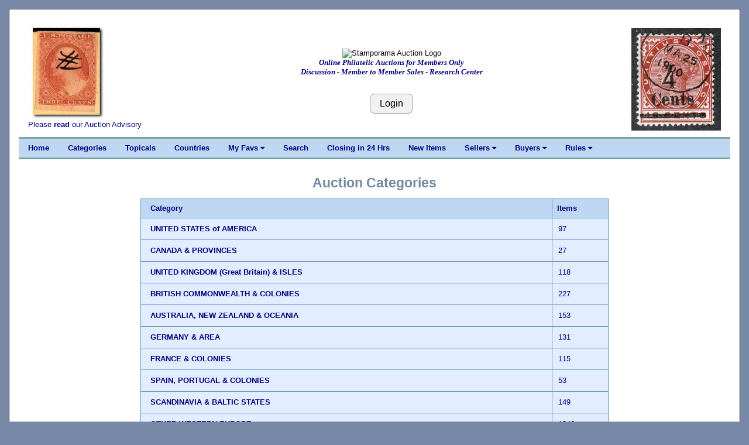

--- FILE ---
content_type: text/html; charset=UTF-8
request_url: https://stamporama.com/auction/auction_main.php?action=40&id=RAOudJsJ7Zm3w&cnt=21
body_size: 4600
content:

<!DOCTYPE html>
<html>
<head>
	
	
<title>Stamporama Auctions</title>	
<meta name="viewport" content="width=device-width, initial-scale=1">
<meta http-equiv="Content-Type" content="text/html;charset=utf-8" >

<meta name="keywords" content="stamp, stamp club, stamp clubs, online stamp club, online stamp clubs, stamps, stamp, philately, philatelic,
philatelist, covers, FDC, FDCs, postal, USPS, postage, mail, help with stamps, what is my collection worth, Approvals">
<meta name="description" content="Online stamp club, with over 500 members worldwide. Announcing Stamporama Approvals. We study and collect stamps, covers, FDCs, rates, usages, routes, ephemera, Maximum cards, seals, body bags and crash covers, the machines creating the cancellations and postmarks, spray-ons and other transit markings not technically cancellations, history behind the man sending the stamp.">
<link rel="stylesheet" href="/w3/w3.css" type="text/css">
<link href="/style1.css?v=3.11" rel="stylesheet" type="text/css">

<link rel="stylesheet" href="https://cdnjs.cloudflare.com/ajax/libs/font-awesome/4.7.0/css/font-awesome.min.css"> 
<SCRIPT language="JavaScript" SRC="/functions.js"></SCRIPT>
</head>

<body class="w3-content" style="max-width:1310px">




<div class="w3-container w3-white w3-border w3-border-black"><br><div class="w3-cell-row w3-mobile" style="margin:auto;"><div class="w3-container w3-left w3-white w3-cell w3-cell-top w3-hide-small w3-hide-medium"><div class="w3-left w3-white"><p><a href="/banner_images/efo300.jpg" target="_blank"><IMG SRC="/banner_images/efo300.jpg" width=134 height=160 ALT="What we collect!" BORDER=0></a><br>Please <a href="/forms/display_form.php?id=auc-advise">read</a> our Auction Advisory</div></div>
	

<!-- Setup the Stamporama image and the Login Button -->

		<!-- Start -AAB- Stamporama Image Banner -->
		<div class="w3-container w3-white w3-cell w3-cell-top w3-mobile">
			<p>&nbsp;</p>
			
			<!-- Start -AABA-  -->
			<div class="w3-center w3-white w3-padding w3-mobile">
				<!-- <IMG SRC="/images/stamporama-name.gif" ALT="Stamporama Anniversary" WIDTH=375 HEIGHT=50 BORDER=0><BR> -->
				<div class="w3-container w3-hide-small w3-hide-medium ">
					<!-- <IMG class="w3-image" SRC="/images/stamporama-auction-logo-straight.gif" ALT="Stamporama Auction Logo" WIDTH=500 HEIGHT=50 BORDER=0><BR> -->
					<IMG class="w3-image" SRC="/images/stamporama-auction-logo-straight.gif" ALT="Stamporama Auction Logo"><BR>
					<div id="tagline" style="color:navy;">Online Philatelic Auctions for Members Only<br>Discussion - Member to Member Sales - Research Center</div>
				</div>
				<div class="w3-container w3-hide-large w3-hide-small">
					<!-- <IMG class="w3-image" SRC="/images/stamporama-auction-logo-straight.gif" ALT="Stamporama Auction Logo" WIDTH=300 HEIGHT=50 BORDER=0><BR> -->
					<IMG class="w3-image" SRC="/images/stamporama-auction-logo-straight.gif" ALT="Stamporama Auction Logo" ><BR>
					<div id="tagline" style="color:navy;">Online Philatelic Auctions for Members Only<br>Discussion - Member to Member Sales - Research Center</div>
				</div>
				<div class="w3-container w3-hide-large w3-hide-medium w3-center">
					<!-- <IMG class="w3-image" SRC="/images/stamporama-auction-logo-straight.gif" ALT="Stamporama Auction Logo" WIDTH=240  HEIGHT=48 BORDER=0><BR> -->
					<IMG class="w3-image" SRC="/images/stamporama-auction-logo-straight.gif" ALT="Stamporama Auction Logo"><BR>
					<div id="tagline" style="color:navy;">Online Philatelic Auctions for Members Only</div>
				</div>

				<P>
					
				<br><input class="w3-btn w3-light-grey w3-border w3-border-grey w3-round-large" type="button" name="Login" value="Login" onclick="javascript:document.location.href='/auction/auction_login.php'">			
			<!-- End -AABA-  -->
			</div>

		<!-- End -AAB- Stamporama Image Banner -->
		</div>
		
		
			
<!-- Setup the right stamp image and the Who's Online link -->

	  <!-- Start -AAC- Right Stamp Banner Image -->
	  <div class="w3-container w3-white w3-cell w3-cell-top w3-mobile">
		   <br>
		   <div class="w3-right w3-white w3-hide-small "><a href="/banner_images/ST14042-large.jpg" target="_blank"><IMG SRC="/banner_images/ST14042-large.jpg" width=153.26257861635 height=175 ALT="What we collect!" BORDER=0></a><br></div><div class="w3-center w3-white w3-hide-medium w3-hide-large"></div>			
	  <!-- End -AAC- Right Banner Image -->
	  </div>

	<!-- End -AA- Top Cell Row -->
	</div>

	
	<!-- Start Top Navigation Bar -->
	<div class="w3-cell-row w3-border-teal" style="margin:auto;">
		<div class="w3-bar w3-nav-backgroup w3-topbar w3-bottombar w3-border-top">
			<a href="/index.php" class="w3-bar-item w3-button w3-hide-small">Home</a> 
			<a href="/auction/auction_main.php" class="w3-bar-item w3-button w3-hide-small">Categories</a>
			<a href="/auction/auction_main.php?action=330" class="w3-bar-item w3-button w3-hide-small">Topicals</a>
			<a href="/auction/auction_main.php?action=100" class="w3-bar-item w3-button w3-hide-small">Countries</a>

			<div class="w3-dropdown-hover">
			  <a class="w3-button w3-hide-small" style="color:navy;" onmouseover=" ">My Favs  <i class="fa fa-caret-down"></i></a>
			  <div  class="w3-dropdown-content w3-bar-block w3-card-4">
				<a href="/auction/auction_main.php?action=130" class="w3-bar-item w3-button w3-hide-small">Fav Countries</a>
				<a href="/auction/auction_main.php?action=131" class="w3-bar-item w3-button w3-hide-small">Fav Categories</a>
				<a href="/auction/auction_main.php?action=132" class="w3-bar-item w3-button w3-hide-small">Fav Sellers</a>
			 </div>
			</div>
			
			<a href="/auction/auction_search.php" class="w3-bar-item w3-button w3-hide-small">Search</a>
			<a href="/auction/auction_main.php?action=12" class="w3-bar-item w3-button w3-hide-small">Closing in 24 Hrs</a>
			<a href="/auction/auction_main.php?action=11" class="w3-bar-item w3-button w3-hide-small">New Items</a>
			
			<div class="w3-dropdown-hover">
			  <a class="w3-button w3-hide-small" style="color:navy;" onmouseover=" ">Sellers  <i class="fa fa-caret-down"></i></a>
			  <div  class="w3-dropdown-content w3-bar-block w3-card-4">
				<a href="/auction/auction_sellers_list.php" class="w3-bar-item w3-button w3-hide-small">View Sold Lots</a> 
				<a href="/auction/auction_new.php" class="w3-bar-item w3-button w3-hide-small">Post a New Item</a>
				<a href="/auction/auction_new.php?action=40" class="w3-bar-item w3-button w3-hide-small">Setup Terms</a>
				<a href="/auction/auction_new.php?action=70" class="w3-bar-item w3-button w3-hide-small">Restrict Shipping</a>
				<a href="/auction/auction_edit.php" class="w3-bar-item w3-button w3-hide-small">Edit/View Lots</a>
				<a href="/auction/auction_unsold.php" class="w3-bar-item w3-button w3-hide-small">Unsold/Relist</a>
				<a href="/auction/auction_unsold.php?action=12" class="w3-bar-item w3-button w3-hide-small">Delete Unsold</a>
				<a href="/auction/auction_new.php?action=50" class="w3-bar-item w3-button w3-hide-small">Activate On Hold</a>
				<a href="/invoice/inv_main.php" class="w3-bar-item w3-button w3-hide-small">Invoicing</a>
				<a href="/invoice/inv_ctl.php" class="w3-bar-item w3-button w3-hide-small">Invoice Control</a>
				<a href="/invoice/inv_auct_hist_upd.php" class="w3-bar-item w3-button w3-hide-small">Set Lot Status</a>
				<a href="/faq/faq.php?faq=sor-invoicing" class="w3-bar-item w3-button w3-hide-small">Invoicing Help</a>
				
			  </div>
			</div>
			
			<div class="w3-dropdown-hover">
			  <a class="w3-button w3-hide-small" style="color:navy;" onmouseover=" ">Buyers  <i class="fa fa-caret-down"></i></a>
			  <div  class="w3-dropdown-content w3-bar-block w3-card-4">
				<a href="/auction/auct_lot_display.php" class="w3-bar-item w3-button w3-hide-small">View Open Lots</a>
				<a href="/auction/auction_buyers_list.php" class="w3-bar-item w3-button w3-hide-small">View Won Lots</a> 
				<a href="/invoice/inv_mine.php" class="w3-bar-item w3-button w3-hide-small">My Invoices</a>
				<a href="/auction/auction_main.php?action=11" class="w3-bar-item w3-button w3-hide-small">All New Items</a>
				<a href="/auction/auction_main.php?action=14&s=7" class="w3-bar-item w3-button w3-hide-small">Last 30 Posted</a>
				<a href="/auction/auction_main.php?action=12" class="w3-bar-item w3-button w3-hide-small">Closing in 24 Hrs</a>
				<a href="/auction/auction_main.php?action=15" class="w3-bar-item w3-button w3-hide-small">Hot Items</a>
				<a href="/auction/auction_main.php?action=110" class="w3-bar-item w3-button w3-hide-small">My Fav. Countries</a>
				<a href="/auction/auction_main.php?action=120" class="w3-bar-item w3-button w3-hide-small">My Fav. Categories</a>
				<a href="/auction/auction_main.php?action=250" class="w3-bar-item w3-button w3-hide-small">My Fav. Sellers</a>
				<a href="/auction/auct_lot_display.php#watchlist" class="w3-bar-item w3-button w3-hide-small">My Watch List</a>
				<a href="/auction/auction_main.php?action=200" class="w3-bar-item w3-button w3-hide-small">My Seller Filter</a>
			  </div>
			</div>
			
			
			<div class="w3-dropdown-hover">
			  <a class="w3-button w3-hide-small" style="color:navy;" onmouseover=" ">Rules  <i class="fa fa-caret-down"></i></a>
			  <div  class="w3-dropdown-content w3-bar-block w3-card-4">
					
				
				<a href="/forms/display_form.php?id=aureg" class="w3-bar-item w3-button w3-hide-small">Registration</a>
				<a href="/forms/display_form.php?id=auc-advise" class="w3-bar-item w3-button w3-hide-small">Advisory</a>
				<a href="/forms/display_form.php?id=auintro" class="w3-bar-item w3-button w3-hide-small">Introduction</a>
				<a href="/forms/display_form.php?id=aucbuytips" class="w3-bar-item w3-button w3-hide-small">Buying Tips</a>
				<a href="/forms/display_form.php?id=aucselltip" class="w3-bar-item w3-button w3-hide-small">Selling Tips</a>
				<a href="/forms/display_form.php?id=regs#E" class="w3-bar-item w3-button w3-hide-small">Auction Rules</a>
				<a href="/forms/display_form.php?id=bin" class="w3-bar-item w3-button w3-hide-small">Buy It Now</a>
				<a href="/forms/display_form.php?id=aututorial" class="w3-bar-item w3-button w3-hide-small">Auction Tutorial</a>
				<a href="/faq/faq.php?faq=descriptive-terms" class="w3-bar-item w3-button w3-hide-small">Descriptive Terms</a>
				<a href="/auction/auction-faq.php" class="w3-bar-item w3-button w3-hide-small">Auction FAQ</a>
				<a href="/mdata/display_members_invalid_email.php" class="w3-bar-item w3-button w3-hide-small">Email Probs</a>

			  </div>
			</div>


			  
			  <span  class="w3-bar-item w3-hide-large w3-hide-medium w3-nav-menu-lit">Menu</span>
			  <a href="javascript:void(0)" class="w3-bar-item w3-button w3-large w3-right w3-hide-large w3-hide-medium" onclick="NavFunction()">&#9776;</a>
		</div>
	</div>
	<!-- End Top Navigation Bar -->

	<div id="NavSmall" class="w3-bar-block w3-nav-backgroup w3-hide w3-hide-large w3-hide-medium">
		  <a href="/index.php" class="w3-bar-item w3-button">&nbsp;&nbsp;&nbsp;&nbsp;Home</a>
		  <a href="/auction/auction_main.php" class="w3-bar-item w3-button">&nbsp;&nbsp;&nbsp;&nbsp;Categories</a>
		  <a href="/auction/auction_main.php?action=330" class="w3-bar-item w3-button">&nbsp;&nbsp;&nbsp;&nbsp;Topicals</a>
		  <a href="/auction/auction_main.php?action=100" class="w3-bar-item w3-button">&nbsp;&nbsp;&nbsp;&nbsp;Countries</a>
		  
			<div class="w3-dropdown-hover">
				<a class="w3-bar-item w3-button" style="color:navy;" >&nbsp;&nbsp;&nbsp;&nbsp;<b>My Favs </b> <i class="fa fa-caret-down"></i></a>
				<div id="MyFavs" class="w3-dropdown-content w3-bar-block w3-card-4 w3-animate-zoom w3-barblock-right" style="min-width: 170px">
					<a href="/auction/auction_main.php?action=130" class="w3-bar-item w3-button ">Fav Countries</a>
					<a href="/auction/auction_main.php?action=131" class="w3-bar-item w3-button ">Fav Categories</a>
					<a href="/auction/auction_main.php?action=132" class="w3-bar-item w3-button ">Fav Sellers</a>
				</div>
			</div>

		  
		  <a href="/auction/auction_search.php" class="w3-bar-item w3-button">&nbsp;&nbsp;&nbsp;&nbsp;Search</a>
		  <a href="/auction/auction_main.php?action=12" class="w3-bar-item w3-button">&nbsp;&nbsp;&nbsp;&nbsp;Closing in 24 Hrs</a>
		  <a href="/auction/auction_main.php?action=11" class="w3-bar-item w3-button">&nbsp;&nbsp;&nbsp;&nbsp;New Items</a>
		  
			<div class="w3-dropdown-hover">
				<a class="w3-bar-item w3-button" style="color:navy;" >&nbsp;&nbsp;&nbsp;&nbsp;<b>Sellers </b> <i class="fa fa-caret-down"></i></a>
				<div id="Sellers" class="w3-dropdown-content w3-bar-block w3-card-4 w3-animate-zoom w3-barblock-right" style="min-width: 170px">
					<a href="/auction/auction_sellers_list.php" class="w3-bar-item w3-button ">View Sold Lots</a>
					<a href="/auction/auction_new.php" class="w3-bar-item w3-button ">Post a New Item</a>
					<a href="/auction/auction_new.php?action=40" class="w3-bar-item w3-button ">Setup Terms</a>
					<a href="/auction/auction_new.php?action=70" class="w3-bar-item w3-button ">Restrict Shipping</a>
					<a href="/auction/auction_edit.php" class="w3-bar-item w3-button ">Edit/View Lots</a>
					<a href="/auction/auction_unsold.php" class="w3-bar-item w3-button ">Unsold/Relist</a>
					<a href="/auction/auction_unsold.php?action=12" class="w3-bar-item w3-button ">Delete Unsold</a>
					<a href="/auction/auction_new.php?action=50" class="w3-bar-item w3-button ">Activate On Hold</a>
					<a href="/invoice/inv_main.php" class="w3-bar-item w3-button ">Invoicing</a>
					<a href="/invoice/inv_ctl.php" class="w3-bar-item w3-button ">Invoice Control</a>
					<a href="/faq/faq.php?faq=sor-invoicing" class="w3-bar-item w3-button ">Invoicing Help</a>
					
				</div>
			</div>
		  
			<div class="w3-dropdown-hover">
				<a class="w3-bar-item w3-button" style="color:navy;" >&nbsp;&nbsp;&nbsp;&nbsp;<b>Buyers </b> <i class="fa fa-caret-down"></i></a>
				<div id="Buyers" class="w3-dropdown-content w3-bar-block w3-card-4 w3-animate-zoom w3-barblock-right" style="min-width: 170px">
					
					<a href="/auction/auct_lot_display.php" class="w3-bar-item w3-button">View Open Lots</a>
					<a href="/auction/auction_buyers_list.php" class="w3-bar-item w3-button">View Won Lots</a> 
					<a href="/invoice/inv_mine.php" class="w3-bar-item w3-button">My Invoices</a>
					<a href="/auction/auction_main.php?action=11" class="w3-bar-item w3-button">All New Items</a>
					<a href="/auction/auction_main.php?action=14&s=7" class="w3-bar-item w3-button">Last 30 Posted</a>
					<a href="/auction/auction_main.php?action=12" class="w3-bar-item w3-button">Closing in 24 Hrs</a>
					<a href="/auction/auction_main.php?action=15" class="w3-bar-item w3-button">Hot Items</a>
					<a href="/auction/auction_main.php?action=110" class="w3-bar-item w3-button">My Fav. Countries</a>
					<a href="/auction/auction_main.php?action=120" class="w3-bar-item w3-button">My Fav. Categories</a>
					<a href="/auction/auction_main.php?action=250" class="w3-bar-item w3-button">My Fav. Sellers</a>
					<a href="/auction/auct_lot_display.php#watchlist" class="w3-bar-item w3-button">My Watch List</a>
					<a href="/auction/auction_main.php?action=200" class="w3-bar-item w3-button">My Seller Filter</a>
					
				</div>
			</div>
		  
			<div class="w3-dropdown-hover">
				<a class="w3-bar-item w3-button" style="color:navy;" >&nbsp;&nbsp;&nbsp;&nbsp;<b>Rules  </b><i class="fa fa-caret-down"></i></a>
				<div id="Rules" class="w3-dropdown-content w3-bar-block w3-card-4 w3-animate-zoom w3-barblock-right" style="min-width: 170px">
					
					<a href="/forms/display_form.php?id=aureg" class="w3-bar-item w3-button ">Registration</a>
					<a href="/forms/display_form.php?id=auc-advise" class="w3-bar-item w3-button ">Advisory</a>
					<a href="/forms/display_form.php?id=auintro" class="w3-bar-item w3-button ">Introduction</a>
					<a href="/forms/display_form.php?id=aucbuytips" class="w3-bar-item w3-button ">Buying Tips</a>
					<a href="/forms/display_form.php?id=aucselltip" class="w3-bar-item w3-button ">Selling Tips</a>
					<a href="/forms/display_form.php?id=regs#E" class="w3-bar-item w3-button ">Auction Rules</a>
					<a href="/forms/display_form.php?id=bin" class="w3-bar-item w3-button ">Buy It Now</a>
					<a href="/forms/display_form.php?id=aututorial" class="w3-bar-item w3-button ">Auction Tutorial</a>
					<a href="/faq/faq.php?faq=descriptive-terms" class="w3-bar-item w3-button ">Descriptive Terms</a>
					<a href="/auction/auction-faq.php" class="w3-bar-item w3-button ">Auction FAQ</a>
					
				</div>
			</div>
		  
	</div>
	<br>

	<script>
		function NavFunction() {
		  var x = document.getElementById("NavSmall");
		  if (x.className.indexOf("w3-show") == -1) {
			x.className += " w3-show";
		  } else { 
			x.className = x.className.replace(" w3-show", "");
		  }
		}
	</script>

	<!-- Start -B- Main Body -->
	<div class="w3-container-padding" style="margin:auto;">

		<!-- Start -BB- Right half of Main Body -->
		<div class="w3-container-padding w3-white">	
			
				

<p><div class="heading1">Auction Categories</div><br><table class="w3-table disp" border="1" valign=TOP align=CENTER width=70% cellpadding=5 style="max-width: 800px"><tr><th BGCOLOR=#EEEEEE>Category</th><th BGCOLOR=#EEEEEE>Items</th></tr><tr><td><a href="/auction/auction_main.php?action=10&cat=us">UNITED STATES of AMERICA</a></td><td align="center">97</td></tr><tr><td><a href="/auction/auction_main.php?action=10&cat=canada">CANADA & PROVINCES</a></td><td align="center">27</td></tr><tr><td><a href="/auction/auction_main.php?action=10&cat=uk">UNITED KINGDOM (Great Britain) & ISLES</a></td><td align="center">118</td></tr><tr><td><a href="/auction/auction_main.php?action=10&cat=bc">BRITISH COMMONWEALTH & COLONIES </a></td><td align="center">227</td></tr><tr><td><a href="/auction/auction_main.php?action=10&cat=australia">AUSTRALIA, NEW ZEALAND & OCEANIA</a></td><td align="center">153</td></tr><tr><td><a href="/auction/auction_main.php?action=10&cat=germany">GERMANY & AREA</a></td><td align="center">131</td></tr><tr><td><a href="/auction/auction_main.php?action=10&cat=france">FRANCE & COLONIES</a></td><td align="center">115</td></tr><tr><td><a href="/auction/auction_main.php?action=10&cat=portugal">SPAIN, PORTUGAL & COLONIES</a></td><td align="center">53</td></tr><tr><td><a href="/auction/auction_main.php?action=10&cat=scandinavia">SCANDINAVIA & BALTIC STATES</a></td><td align="center">149</td></tr><tr><td><a href="/auction/auction_main.php?action=10&cat=europe">OTHER WESTERN EUROPE</a></td><td align="center">1042</td></tr><tr><td><a href="/auction/auction_main.php?action=10&cat=easteurope">EASTERN EUROPE</a></td><td align="center">284</td></tr><tr><td><a href="/auction/auction_main.php?action=10&cat=africa">AFRICA</a></td><td align="center">426</td></tr><tr><td><a href="/auction/auction_main.php?action=10&cat=asia">ASIA</a></td><td align="center">586</td></tr><tr><td><a href="/auction/auction_main.php?action=10&cat=middleeast">MIDDLE EAST</a></td><td align="center">243</td></tr><tr><td><a href="/auction/auction_main.php?action=10&cat=caribbean">CARIBBEAN</a></td><td align="center">105</td></tr><tr><td><a href="/auction/auction_main.php?action=10&cat=la">SOUTH & CENTRAL AMERICA, inc MEXICO</a></td><td align="center">215</td></tr><tr><td><a href="/auction/auction_main.php?action=10&cat=un">UNITED NATIONS</a></td><td align="center">16</td></tr><tr><td><a href="/auction/auction_main.php?action=10&cat=covers">COVERS & POSTCARDS</a></td><td align="center">21</td></tr><tr><td><a href="/auction/auction_main.php?action=10&cat=revenues">REVENUES, CINDERELLAS & SEALS</a></td><td align="center">20</td></tr><tr><td><a href="/auction/auction_main.php?action=10&cat=topicals">TOPICALS</a></td><td align="center">964</td></tr><tr><td><a href="/auction/auction_main.php?action=10&cat=mixtures">COLLECTIONS, MIXTURES & PACKETS</a></td><td align="center">94</td></tr><tr><td><a href="/auction/auction_main.php?action=10&cat=other">PHILATELIC RELATED: SUPPLIES, PUBLICATIONS ETC</a></td><td align="center">4</td></tr><tr><td><b>TOTAL AUCTION LOTS:</b><br>(an auction lot can appear in more than one Category)</td><td align="center">3866</td></tr></table></div></div>	<!-- Start -C- Footer -->
	<div class="w3-cell-row w3-mobile" style="margin:auto;">
		
		<!-- Start -CA- Footer Container -->
		<div class="w3-container w3-cell">
			
			<br>
			<center><A HREF="mailto:tim@auld.us">Contact Webmaster</A> | <a href="/mdata/display_members_online.php">Visitors Online</a> | <a href="/mdata/maintain_DB_notification.php">Unsubscribe Emails</a> | <a href="https://facebook.com/stamporama/" target="_blank">Facebook</a><br><br></center>
			<center><div id="google_translate_element"></div></center><script type="text/javascript">
			function googleTranslateElementInit() {
			  new google.translate.TranslateElement({pageLanguage: 'en', layout: google.translate.TranslateElement.InlineLayout.SIMPLE}, 'google_translate_element');
			}
			</script><script type="text/javascript" src="//translate.google.com/translate_a/element.js?cb=googleTranslateElementInit"></script>
			<br>

			<!--<center><font color=RED>This site is provided by Roy Lingen at <a href="http://www.buckacover.com">www.buckacover.com</a></font></center>
			<BR>
			-->
			<center><A HREF="/forms/display_form.php?id=useragree">User Agreement</A></center>
			<BR>
			<center><font size=-1>Copyright &copy; 2026 Stamporama.com</font></center>
			<BR>

			<script>
			  (function(i,s,o,g,r,a,m){i['GoogleAnalyticsObject']=r;i[r]=i[r]||function(){
			  (i[r].q=i[r].q||[]).push(arguments)},i[r].l=1*new Date();a=s.createElement(o),
			  m=s.getElementsByTagName(o)[0];a.async=1;a.src=g;m.parentNode.insertBefore(a,m)
			  })(window,document,'script','https://www.google-analytics.com/analytics.js','ga');

			  ga('create', 'UA-76362216-1', 'auto');
			  ga('send', 'pageview');

			</script>

		<!-- End -CA- Footer Container -->
		</div>
		
	<!-- End -C- Footer -->
	</div>

<!-- End -A- Container -->
</div>


</body>
</html>

